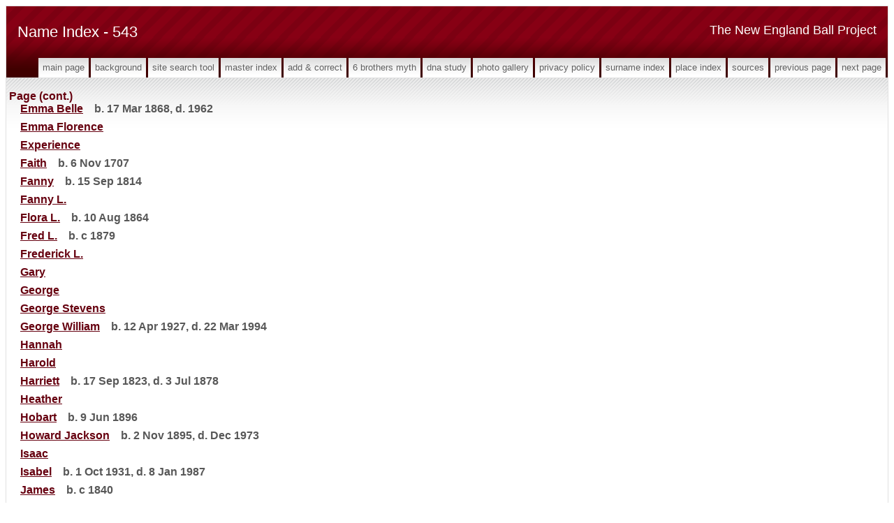

--- FILE ---
content_type: text/html
request_url: https://newenglandballproject.com/i543.htm
body_size: 5712
content:
<!DOCTYPE html>
<html data-site-title="The New England Ball Project" data-page-title="Name Index 543">
 <head>
 <meta charset="windows-1252">
 <meta http-equiv="X-UA-Compatible" content="IE=edge">
 <meta name="viewport" content="width=device-width, initial-scale=1">
 <meta name="Generator" content="Second Site 8.0">
 <!-- PageSet: Person Indexes -->
 <link type="text/css" rel="stylesheet" href="layout3.css">
 <link type="text/css" rel="stylesheet" href="site.css">
 <script src="https://ajax.googleapis.com/ajax/libs/jquery/1.10.2/jquery.min.js"></script>
 <script src="scripts.js"></script>
 <title>The New England Ball Project - Name Index</title>
</head>

<body id="personindexes">
  <div id="container">
    <div id="headerw"><div id="header"><h2>The New England Ball Project</h2><h1>Name Index - 543</h1><div class="stretch"></div></div></div>
    <div id="menubar"><ul class="menublock menubar"><li><a href="index.htm">Main Page</a></li><li><a href="ui12.htm">Background</a></li><li><a href="ui63.htm">Site Search Tool</a></li><li><a href="master_index.htm">Master Index</a></li><li><a href="ui13.htm">Add & Correct</a></li><li><a href="ui15.htm">6 Brothers Myth</a></li><li><a href="ui17.htm">DNA Study</a></li><li><a href="ui10.htm">Photo Gallery</a></li><li><a href="ui16.htm">Privacy Policy</a></li><li><a href="surname_index.htm">Surname Index</a></li><li><a href="ui11.htm">Place Index</a></li><li><a href="s1.htm">Sources</a></li><li><a href="i542.htm">Previous Page</a></li><li><a href="i544.htm">Next Page</a></li></ul><div class="stretch"></div></div>
    <div id="wrapper">
      <div id="contentw"><div id="content"><dl class="nameindex">
<dt>Page (cont.)</dt>
<dd>
<div><a href="g3/p3320.htm#i82983">Emma Belle</a>&nbsp; b. 17 Mar 1868, d. 1962</div>
<div><a href="g4/p4487.htm#i112172">Emma Florence</a></div>
<div><a href="g1/p1303.htm#i32556">Experience</a></div>
<div><a href="g2/p2724.htm#i68085">Faith</a>&nbsp; b. 6 Nov 1707</div>
<div><a href="g0/p69.htm#i1718">Fanny</a>&nbsp; b. 15 Sep 1814</div>
<div><a href="g3/p3427.htm#i85660">Fanny L.</a></div>
<div><a href="g0/p32.htm#i780">Flora L.</a>&nbsp; b. 10 Aug 1864</div>
<div><a href="g4/p4560.htm#i113994">Fred L.</a>&nbsp; b. c 1879</div>
<div><a href="g3/p3027.htm#i75661">Frederick L.</a></div>
<div><a href="g2/p2414.htm#i60349">Gary</a></div>
<div><a href="g1/p1699.htm#i42455">George</a></div>
<div><a href="g3/p3189.htm#i79712">George Stevens</a></div>
<div><a href="g3/p3506.htm#i87649">George William</a>&nbsp; b. 12 Apr 1927, d. 22 Mar 1994</div>
<div><a href="g1/p1303.htm#i32558">Hannah</a></div>
<div><a href="g0/p847.htm#i21151">Harold</a></div>
<div><a href="g1/p1840.htm#i45979">Harriett</a>&nbsp; b. 17 Sep 1823, d. 3 Jul 1878</div>
<div><a href="g4/p4199.htm#i104975">Heather</a></div>
<div><a href="g3/p3702.htm#i92550">Hobart</a>&nbsp; b. 9 Jun 1896</div>
<div><a href="g3/p3506.htm#i87646">Howard Jackson</a>&nbsp; b. 2 Nov 1895, d. Dec 1973</div>
<div><a href="g1/p1699.htm#i42454">Isaac</a></div>
<div><a href="g5/p5300.htm#i132483">Isabel</a>&nbsp; b. 1 Oct 1931, d. 8 Jan 1987</div>
<div><a href="g2/p2587.htm#i64662">James</a>&nbsp; b. c 1840</div>
<div><a href="g3/p3210.htm#i80230">Jane Eva</a>&nbsp; b. Apr 1861, d. 1936</div>
<div><a href="g4/p4200.htm#i104976">Jean Getty</a></div>
<div><a href="g5/p5242.htm#i131042">John</a>&nbsp; b. c 1885, d. 8 Feb 1954</div>
<div><a href="g5/p5300.htm#i132484">John</a>&nbsp; b. 7 Sep 1928, d. 19 Dec 1996</div>
<div><a href="g5/p5242.htm#i131043">John Allison</a>&nbsp; b. 6 Sep 1921, d. 4 May 2015</div>
<div><a href="g4/p4199.htm#i104973">John Marshall</a></div>
<div><a href="g3/p3320.htm#i82984">John William</a></div>
<div><a href="g4/p4487.htm#i112171">Jonathan</a></div>
<div><a href="g2/p2725.htm#i68111">Jonathan (Ensign)</a></div>
<div><a href="g5/p5243.htm#i131053">Joseph</a></div>
<div><a href="g3/p3499.htm#i87463">Kate Manson</a>&nbsp; b. 8 Dec 1906, d. 1943</div>
<div><a href="g4/p4600.htm#i114976">Katherine</a></div>
<div><a href="g0/p335.htm#i8372">Kenneth</a></div>
<div><a href="g1/p1606.htm#i40147">Lauren Giboney</a></div>
<div><a href="g4/p4108.htm#i102690">Loren Edward</a></div>
<div><a href="g4/p4724.htm#i118079">Louis Daniel</a></div>
<div><a href="g5/p5243.htm#i131051">Louise</a></div>
<div><a href="g5/p5266.htm#i131629">Louise Harriet</a>&nbsp; b. 6 Nov 1883, d. 23 Sep 1915</div>
<div><a href="g3/p3189.htm#i79716">Louise Stevens</a></div>
<div><a href="g1/p1681.htm#i42003">Loyal Nile</a>&nbsp; b. 30 Jul 1943, d. 23 May 2004</div>
<div><a href="g5/p5243.htm#i131052">Lynn</a></div>
<div><a href="g4/p4477.htm#i111912">Mable Grace</a>&nbsp; b. 23 Mar 1878, d. 6 Feb 1952</div>
<div><a href="g2/p2477.htm#i61921">Margaret</a>&nbsp; b. c 1835</div>
<div><a href="g5/p5097.htm#i127421">Maria K.</a></div>
<div><a href="g3/p3211.htm#i80266">Mary Ann</a></div>
<div><a href="g3/p3210.htm#i80248">Mary C. J.</a>&nbsp; b. c 1855</div>
<div><a href="g4/p4724.htm#i118080">Mattie May</a></div>
<div><a href="g0/p483.htm#i12057">Maybelle</a>&nbsp; b. c 1902</div></dd>
<dt>Page (cont.)</dt>
<dd>
<div><a href="g5/p5243.htm#i131055">Mildred Elouise</a></div>
<div><a href="g1/p1704.htm#i42587">Mindwell</a>&nbsp; b. c 1675</div>
<div><a href="g3/p3187.htm#i79658">Minnie Carlotta</a>&nbsp; b. 8 Apr 1891, d. 27 Sep 1926</div>
<div><a href="g5/p5243.htm#i131063">Miriam</a></div>
<div><a href="g4/p4560.htm#i113996">Nancy</a></div>
<div><a href="g4/p4199.htm#i104974">Nancy Lee</a></div>
<div><a href="g2/p2595.htm#i64860">Nellie Mary</a></div>
<div><img src="picidx.gif" alt="" class="icon"> <a href="g5/p5392.htm#i134791">Neoma Louise</a>&nbsp; b. 3 Oct 1926, d. 6 Nov 1987</div>
<div><a href="g4/p4598.htm#i114935">Nettie N.</a>&nbsp; b. 29 Jul 1863, d. 25 Apr 1946</div>
<div><img src="picidx.gif" alt="" class="icon"> <a href="g1/p1610.htm#i40229">Nile Daniel</a>&nbsp; b. 27 Jul 1910, d. 8 Jul 1992</div>
<div><a href="g2/p2597.htm#i64908">Olive</a></div>
<div><a href="g4/p4560.htm#i113995">Oscar</a></div>
<div><a href="g0/p677.htm#i16921">Pamela</a>&nbsp; b. 28 Mar 1772</div>
<div><a href="g4/p4599.htm#i114975">Patterson</a></div>
<div><img src="picidx.gif" alt="" class="icon"> <a href="g1/p1607.htm#i40158">Pearl Alice</a>&nbsp; b. 11 Jan 1909, d. 7 Nov 1953</div>
<div><a href="g5/p5569.htm#i139222">Phebe</a></div>
<div><a href="g5/p5392.htm#i134796">Raymond H.</a>&nbsp; b. 19 Dec 1925, d. 12 Mar 1976</div>
<div><a href="g0/p677.htm#i16922">Reuben</a></div>
<div><a href="g2/p2807.htm#i70154">Rosa M.</a>&nbsp; b. 17 Jan 1884, d. 17 Nov 1950</div>
<div><a href="g0/p483.htm#i12056">Ruth</a></div>
<div><a href="g1/p1303.htm#i32557">Samuel</a></div>
<div><a href="g1/p1698.htm#i42443">Samuel</a></div>
<div><a href="g1/p1704.htm#i42589">Samuel</a></div>
<div><a href="g3/p3211.htm#i80265">Samuel</a></div>
<div><a href="g1/p1382.htm#i34526">Sarah</a></div>
<div><a href="g0/p19.htm#i458">Sarah Barker</a>&nbsp; b. 18 Feb 1826</div>
<div><a href="g1/p1784.htm#i44587">Sarah E.</a>&nbsp; b. c 1854</div>
<div><a href="g4/p4873.htm#i121805">Seth</a></div>
<div><a href="g1/p1606.htm#i40145">Thomas Wingfield</a></div>
<div><a href="g4/p4724.htm#i118078">Thomas Wingfield</a></div>
<div><a href="g5/p5243.htm#i131059">Velma Alice Maude</a></div>
<div><a href="g1/p1821.htm#i45524">Viola</a>&nbsp; b. 16 Sep 1908</div>
<div><a href="g0/p833.htm#i20809">Virginia Louise</a>&nbsp; b. 9 Nov 1924, d. 2 Nov 2006</div>
<div><a href="g3/p3189.htm#i79718">William Splane</a>&nbsp; b. c 1917</div></dd>
<dt id="s10182">Paget</dt>
<dd>
<div><a href="g4/p4742.htm#i118547">George York</a>&nbsp; b. 24 Jun 1901, d. 17 Jun 1989</div>
<div><a href="g4/p4742.htm#i118540">Helen C.</a>&nbsp; b. 22 Mar 1907, d. 13 Aug 1987</div></dd>
<dt id="s10183">Pagubilin</dt>
<dd>
<div><a href="g3/p3039.htm#i75975">Salvacion</a></div></dd>
<dt id="s10184">Pahl</dt>
<dd>
<div><a href="g4/p4281.htm#i107002">Eleanor</a></div>
<div><a href="g4/p4281.htm#i107003">Leo</a></div></dd>
<dt id="s10185">Paige</dt>
<dd>
<div><a href="g2/p2704.htm#i67582">Catherine</a></div>
<div><a href="g0/p966.htm#i24143">Mary</a></div></dd>
<dt id="s10186">Paine</dt>
<dd>
<div><a href="g4/p4942.htm#i123543">(????)</a></div>
<div><a href="g1/p1426.htm#i35640">Alfred Leonard</a></div>
<div><a href="g0/p866.htm#i21639">Amos</a></div>
<div><a href="g0/p866.htm#i21645">Amos</a></div>
<div><a href="g3/p3463.htm#i86568">Amy Harriet</a></div>
<div><a href="g1/p1426.htm#i35639">Anna</a></div>
<div><a href="g3/p3502.htm#i87541">Anna</a></div>
<div><a href="g3/p3502.htm#i87536">Arthur</a>&nbsp; b. c 1907</div>
<div><a href="g0/p867.htm#i21652">Betsey</a></div>
<div><a href="g0/p738.htm#i18427">Christina</a>&nbsp; d. b 1746</div>
<div><a href="g0/p862.htm#i21548">Christina</a>&nbsp; b. 3 May 1740, d. 1799</div>
<div><a href="g5/p5247.htm#i131157">Cynthia M.</a></div>
<div><a href="g0/p416.htm#i10394">Daniel B.</a>&nbsp; b. c 1830</div>
<div><a href="g4/p4700.htm#i117481">Estelle M.</a></div>
<div><a href="g3/p3501.htm#i87515">Florence May</a>&nbsp; b. 12 Jul 1872, d. 8 Jul 1964</div>
<div><a href="g3/p3907.htm#i97651">Frances</a>&nbsp; b. c 1889</div>
<div><a href="g3/p3907.htm#i97652">Frank W.</a></div>
<div><a href="g3/p3502.htm#i87531">Gladys Irene</a>&nbsp; b. 11 Jun 1898, d. 10 Nov 1959</div>
<div><a href="g3/p3502.htm#i87528">Henry M.</a></div>
<div><a href="g3/p3908.htm#i97683">Ida</a></div>
<div><a href="g0/p332.htm#i8293">Isabella</a></div>
<div><a href="g3/p3502.htm#i87527">James R.</a>&nbsp; b. 5 Oct 1876, d. 13 Apr 1964</div>
<div><a href="g0/p863.htm#i21556">John</a>&nbsp; d. 1752</div>
<div><a href="g0/p866.htm#i21647">John</a></div>
<div><a href="g0/p863.htm#i21568">John</a>&nbsp; b. c 1742</div>
<div><a href="g0/p867.htm#i21651">Katrine</a></div>
<div><a href="g2/p2542.htm#i63544">Lelia J.</a>&nbsp; b. c 1855</div>
<div><a href="g5/p5587.htm#i139675">Lillian</a></div>
<div><a href="g0/p102.htm#i2540">Lois Caroline</a>&nbsp; b. 9 Jun 1849, d. 7 Oct 1906</div>
<div><a href="g0/p494.htm#i12347">Lucy E.</a></div>
<div><a href="g0/p786.htm#i19641">Mary</a></div>
<div><a href="g0/p863.htm#i21558">Mary</a>&nbsp; b. 1 Jul 1736</div>
<div><a href="g4/p4700.htm#i117479">Mary C.</a></div>
<div><a href="g0/p522.htm#i13034">Nancy</a></div>
<div><a href="g0/p866.htm#i21648">Philip</a></div>
<div><a href="g0/p866.htm#i21643">Philip</a>&nbsp; b. c 1756</div>
<div><a href="g0/p738.htm#i18432">Phillip</a>&nbsp; d. Apr 1746</div>
<div><a href="g0/p866.htm#i21650">Polly</a></div>
<div><a href="g0/p863.htm#i21557">Sarah</a></div>
<div><a href="g0/p863.htm#i21571">Sarah</a>&nbsp; d. 24 Jan 1808</div>
<div><a href="g4/p4700.htm#i117480">Sidney B.</a></div>
<div><a href="g0/p866.htm#i21642">Susanna</a></div>
<div><a href="g1/p1426.htm#i35635">Thelma Lincoln</a>&nbsp; b. 12 Feb 1908, d. 12 Dec 2007</div>
<div><a href="g5/p5080.htm#i126980">Theresa A.</a></div>
<div><a href="g3/p3502.htm#i87529">Viola</a></div>
<div><a href="g0/p866.htm#i21638">William</a></div>
<div><a href="g0/p866.htm#i21649">William</a></div></dd>
<dt id="s10187">Painter</dt>
<dd>
<div><a href="g4/p4825.htm#i120601">(child)</a>&nbsp; b. b 1900, d. b 1900</div>
<div><a href="g0/p627.htm#i15670">Abby Victoria</a>&nbsp; b. c 1797, d. 9 Dec 1818</div>
<div><a href="g0/p627.htm#i15667">Abigail</a>&nbsp; b. c 1750, d. 21 Apr 1790</div>
<div><a href="g3/p3511.htm#i87762">Bradley Alan</a></div>
<div><a href="g4/p4824.htm#i120590">Catherine</a>&nbsp; b. 24 May 1871, d. 13 Apr 1922</div>
<div><a href="g4/p4824.htm#i120592">Earl Ernest</a>&nbsp; b. 24 Nov 1891, d. 24 Aug 1958</div>
<div><a href="g4/p4825.htm#i120619">Edna Earl</a></div>
<div><a href="g0/p627.htm#i15666">Elizabeth</a></div>
<div><a href="g0/p627.htm#i15660">Gamaliel</a>&nbsp; b. 22 May 1743</div>
<div><a href="g4/p4824.htm#i120594">Hazel Lucille</a>&nbsp; b. 18 May 1895, d. 18 Sep 1965</div>
<div><a href="g4/p4824.htm#i120600">Isabelle</a>&nbsp; b. c 1905</div>
<div><a href="g0/p627.htm#i15668">Joseph</a>&nbsp; b. 22 Oct 1770, d. 10 Oct 1804</div>
<div><a href="g3/p3101.htm#i77511">Laura B.</a>&nbsp; b. Oct 1873</div>
<div><a href="g0/p627.htm#i15669">Samuel</a>&nbsp; b. 3 Mar 1772, d. 28 Jun 1797</div>
<div><a href="g0/p627.htm#i15665">Shubael</a></div>
<div><a href="g4/p4824.htm#i120593">Stella Angeline</a>&nbsp; b. 25 Aug 1906, d. May 1987</div>
<div><a href="g0/p627.htm#i15671">Ursula</a>&nbsp; b. c 1747, d. 28 Feb 1824</div>
<div><a href="g0/p627.htm#i15659">Victoria</a>&nbsp; b. 20 Jul 1760, d. 9 Jun 1806</div>
<div><a href="g4/p4824.htm#i120591">William Ernest</a>&nbsp; b. 25 Feb 1868, d. 8 Sep 1938</div></dd>
<dt id="s10188">Pais</dt>
<dd>
<div><a href="g3/p3948.htm#i98688">Gregory</a></div>
<div><a href="g4/p4261.htm#i106501">Joseph John</a></div></dd>
<dt id="s10189">Pait</dt>
<dd>
<div><a href="g4/p4367.htm#i109165">David D.</a></div>
<div><a href="g4/p4367.htm#i109166">Michelle</a></div>
<div><a href="g4/p4367.htm#i109167">Sharon</a></div>
<div><a href="g4/p4367.htm#i109164">Susan L.</a>&nbsp; b. 3 Feb 1943, d. 9 Oct 2010</div></dd>
<dt id="s10190">Paitchi</dt>
<dd>
<div><a href="g3/p3155.htm#i78851">Sarah</a></div></dd>
<dt id="s10191">Paker</dt>
<dd>
<div><a href="g1/p1814.htm#i45347">Harrietta May</a>&nbsp; b. c 1862, d. 1933</div></dd>
<dt id="s10192">Paladeau</dt>
<dd>
<div><a href="g2/p2707.htm#i67673">Sharon Nancy</a></div></dd>
<dt id="s10193">Palagi</dt>
<dd>
<div><img src="picidx.gif" alt="" class="icon"> <a href="g5/p5062.htm#i126542">Alfred</a>&nbsp; b. 31 Aug 1924, d. 5 Nov 2010</div>
<div><a href="g5/p5062.htm#i126540">Margaret Mary</a>&nbsp; b. 7 Feb 1925, d. 17 Aug 2015</div></dd>
<dt id="s10194">Palen</dt>
<dd>
<div><a href="g5/p5042.htm#i126040">(????)</a></div></dd>
<dt id="s10195">Palermo</dt>
<dd>
<div><a href="g1/p1833.htm#i45815">Amy Grace</a></div>
<div><a href="g1/p1829.htm#i45715">Betty Jean</a>&nbsp; b. 18 Mar 1927, d. 21 Oct 1983</div>
<div><a href="g1/p1834.htm#i45826">Christopher</a></div>
<div><a href="g1/p1830.htm#i45750">James Robert</a></div>
<div><a href="g1/p1830.htm#i45748">Joseph</a>&nbsp; b. 5 Feb 1924, d. 31 Dec 1987</div>
<div><a href="g1/p1830.htm#i45749">Judith Ann</a></div>
<div><a href="g1/p1833.htm#i45825">Nathan</a></div>
<div><a href="g1/p1833.htm#i45824">Sarah</a></div></dd>
<dt id="s10196">Palko</dt>
<dd>
<div><a href="g4/p4943.htm#i123557">(????)</a></div>
<div><a href="g3/p3893.htm#i97320">Courtney Lyn</a></div>
<div><a href="g3/p3893.htm#i97317">John</a></div>
<div><a href="g4/p4943.htm#i123552">Louise Hough</a>&nbsp; b. 6 Dec 1939, d. 27 Jul 2004</div>
<div><a href="g3/p3893.htm#i97316">Michael Paul</a></div></dd>
<dt id="s10197">Pallmann</dt>
<dd>
<div><a href="g1/p1269.htm#i31724">Frantz H.</a></div>
<div><a href="g1/p1269.htm#i31723">Mary T.</a>&nbsp; b. May 1865, d. 18 May 1938</div>
<div><a href="g1/p1269.htm#i31725">Priscilla</a></div></dd>
<dt id="s10198">Palm</dt>
<dd>
<div><a href="g4/p4676.htm#i116894">Anna Sophia</a></div>
<div><a href="g3/p3607.htm#i90165">Casey Carrier</a></div>
<div><a href="g3/p3607.htm#i90166">Tyler Bowers</a></div>
<div><a href="g3/p3607.htm#i90167">Wayne Sherman</a></div></dd>
<dt id="s10199">Palmateer</dt>
<dd>
<div><a href="g3/p3263.htm#i81560">Claudia</a></div></dd>
<dt id="s10200">Palmatier</dt>
<dd>
<div><a href="g1/p1206.htm#i30138">Dietta M.</a>&nbsp; b. 13 Feb 1907</div>
<div><a href="g1/p1206.htm#i30139">Frances</a>&nbsp; b. c 1903</div>
<div><a href="g1/p1206.htm#i30136">Gerald A.</a>&nbsp; b. c 1905</div>
<div><a href="g1/p1206.htm#i30135">Homer</a>&nbsp; b. 2 Jul 1879, d. Jul 1946</div>
<div><a href="g1/p1206.htm#i30137">Lloyd</a>&nbsp; b. 17 Feb 1906, d. 2 Jun 1964</div>
<div><a href="g1/p1206.htm#i30134">Nellie</a>&nbsp; b. Jul 1883, d. 1913</div></dd>
<dt id="s10201">Palmer</dt>
<dd>
<div><a href="g0/p640.htm#i16000">(????)</a></div>
<div><a href="g1/p1107.htm#i27656">(????)</a></div>
<div><a href="g1/p1773.htm#i44316">(????)</a>&nbsp; b. c 1854</div>
<div><a href="g5/p5495.htm#i137364">(child)</a>&nbsp; b. Dec 1869, d. Dec 1869</div>
<div><a href="g3/p3624.htm#i90596">(daughter)</a>&nbsp; b. s 1828</div>
<div><a href="g4/p4964.htm#i124087">(son)</a>&nbsp; b. Aug 1861, d. Sep 1861</div>
<div><a href="g2/p2584.htm#i64589">Abiah</a></div>
<div><a href="g0/p489.htm#i12203">Abijah</a>&nbsp; b. 3 Oct 1812</div>
<div><a href="g4/p4961.htm#i124003">Abner</a>&nbsp; b. 27 Oct 1791, d. 30 Mar 1856</div>
<div><a href="g3/p3403.htm#i85064">Ada J.</a></div>
<div><img src="picidx.gif" alt="" class="icon"> <a href="g4/p4265.htm#i106614">Agnes Colista</a>&nbsp; b. 13 Dec 1845, d. 31 Jan 1931</div>
<div><a href="g0/p502.htm#i12544">Agnes G.</a>&nbsp; b. Feb 1890</div>
<div><a href="g1/p1480.htm#i36997">Albert</a>&nbsp; b. 18 Feb 1886</div>
<div><a href="g1/p1481.htm#i37006">Albert William</a>&nbsp; b. 14 Jun 1831, d. 24 Nov 1893</div>
<div><a href="g1/p1481.htm#i37008">Albert William</a>&nbsp; b. 20 Feb 1854</div>
<div><a href="g4/p4265.htm#i106607">Aldis</a>&nbsp; b. 12 Nov 1805, d. 1 Jul 1866</div>
<div><a href="g3/p3622.htm#i90550">Alexander P.</a>&nbsp; b. 13 Jun 1844, d. 23 Oct 1845</div>
<div><a href="g1/p1556.htm#i38881">Alice</a>&nbsp; b. 21 Mar 1892, d. 24 Apr 1964</div>
<div><a href="g1/p1481.htm#i37021">Alice E.</a></div>
<div><a href="g3/p3624.htm#i90585">Alice Swayze</a>&nbsp; b. c 1821</div>
<div><a href="g1/p1905.htm#i47617">Allen</a>&nbsp; b. c 1843</div>
<div><a href="g3/p3624.htm#i90579">Allen</a>&nbsp; b. c 1850</div>
<div><a href="g3/p3623.htm#i90574">Allen</a>&nbsp; b. c 1854</div>
<div><a href="g3/p3626.htm#i90629">Allen</a>&nbsp; b. c 1863</div>
<div><a href="g1/p1481.htm#i37025">Allethea F.</a></div>
<div><a href="g0/p489.htm#i12221">Amelia</a>&nbsp; b. c 1817</div>
<div><a href="g0/p459.htm#i11456">Amos</a>&nbsp; b. 29 Jun 1748</div>
<div><a href="g0/p488.htm#i12191">Amos</a>&nbsp; b. 18 Apr 1775</div>
<div><a href="g0/p489.htm#i12202">Amos</a>&nbsp; b. 26 Jan 1810, d. 26 Sep 1895</div>
<div><a href="g0/p946.htm#i23647">Amos</a>&nbsp; b. c 1827</div>
<div><a href="g0/p491.htm#i12266">Amos Dake</a>&nbsp; b. 18 Feb 1882</div>
<div><a href="g0/p492.htm#i12280">Amos Dake</a>&nbsp; b. 4 Nov 1909, d. May 1981</div>
<div><a href="g0/p489.htm#i12214">Amos White</a>&nbsp; b. 25 Aug 1847, d. 2 Aug 1920</div>
<div><a href="g4/p4572.htm#i114285">Andrew</a>&nbsp; b. 27 Dec 1847, d. 27 Jul 1908</div>
<div><a href="g3/p3622.htm#i90543">Andrew Jackson</a>&nbsp; b. c 1818</div>
<div><a href="g1/p1460.htm#i36479">Ann Elizabeth</a>&nbsp; b. c 1828</div>
<div><a href="g3/p3623.htm#i90553">Ann Elizabeth</a>&nbsp; b. 22 Jan 1830, d. 23 Jul 1895</div>
<div><a href="g0/p490.htm#i12235">Anna</a>&nbsp; b. Aug 1868</div>
<div><a href="g2/p2686.htm#i67150">Anna Maria</a>&nbsp; d. 18 Oct 1844</div>
<div><a href="g0/p488.htm#i12199">Anna Mason</a>&nbsp; b. 8 Jan 1806, d. c 1854</div>
<div><a href="g3/p3566.htm#i89127">Anne</a></div>
<div><a href="g3/p3623.htm#i90566">Anne C.</a>&nbsp; b. c 1831</div>
<div><a href="g1/p1917.htm#i47922">Ara</a></div>
<div><a href="g0/p946.htm#i23645">Aseneth</a></div>
<div><a href="g1/p1480.htm#i36996">Augusta Churchill</a>&nbsp; b. 12 Sep 1863, d. 7 Jan 1934</div>
<div><a href="g3/p3623.htm#i90569">Augustine</a>&nbsp; b. c 1838</div>
<div><a href="g3/p3623.htm#i90575">Barbara Ann</a></div>
<div><a href="g0/p945.htm#i23622">Barbara Pierce</a>&nbsp; b. 14 Feb 1919, d. 15 Jan 2010</div>
<div><a href="g3/p3624.htm#i90582">Benadic</a>&nbsp; b. c 1859</div>
<div><a href="g3/p3622.htm#i90542">Benadict</a>&nbsp; b. c 17 Oct 1813, d. 27 Dec 1875</div></dd>
<dt>Palmer (cont.)</dt>
<dd>
<div><a href="g3/p3622.htm#i90549">Benedict</a>&nbsp; b. 5 Jul 1843, d. 7 Sep 1845</div>
<div><a href="g3/p3861.htm#i96520">Benjamin</a></div>
<div><a href="g2/p2689.htm#i67209">Benjamin</a>&nbsp; b. c 1764, d. 2 Aug 1830</div>
<div><a href="g2/p2975.htm#i74370">Benjamin</a>&nbsp; b. 31 Oct 1795, d. 1 Sep 1873</div></dd></dl>&nbsp;</div></div>
    </div>
    <div id="sidebarw"><div id="sidebar"></div></div>
    <div id="extraw"><div id="extra"></div></div>
    <div id="footerw"><div id="footer"><div id="menubottom"><ul class="menubottom"><li><a href="i542.htm">Previous Page</a></li><li><a href="i544.htm">Next Page</a></li></ul><div class="stretch"></div></div><div id="compiler"><p>All right, title, and interest in and to original content included in the <strong><em>New England Ball Project</em></strong> is owned by David G. Ball unless a publisher or copyright owner is specified as the source of data.</p><br>
Compiler: <a href="JavaScript:hemlink('ballproject','shaw.ca');">David G. Ball</a>, (click on name to send email) North Vancouver, BC, Canada (site last updated 16 Jul 2023) <img alt="" src="contact.jpg"></div><div id="credit">Page created by <a href="http://www.JohnCardinal.com/">John Cardinal's</a> <a href="https://www.secondsite7.com/">Second Site</a>  v8.00. &nbsp;|&nbsp; Based on a design by <a href="http://www.nodethirtythree.com/">nodethirtythree design</a></div></div></div>
    <div class="stretch"></div>
  </div>
</body></html>